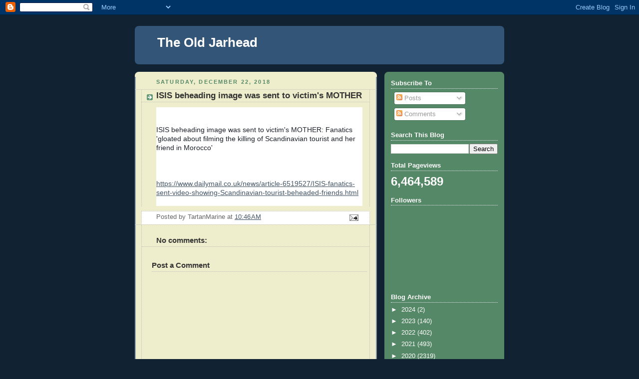

--- FILE ---
content_type: text/html; charset=UTF-8
request_url: https://tartanmarine.blogspot.com/b/stats?style=BLACK_TRANSPARENT&timeRange=ALL_TIME&token=APq4FmB3RFOPkKfiMuNCljr-4eakwEMZ6A6f8iBq191UhRHq0s2eIQ0msHERjf-qQk0Fx1rEshGHczbW1AyF_nCOFVzU45SjBw
body_size: -7
content:
{"total":6464589,"sparklineOptions":{"backgroundColor":{"fillOpacity":0.1,"fill":"#000000"},"series":[{"areaOpacity":0.3,"color":"#202020"}]},"sparklineData":[[0,45],[1,36],[2,80],[3,72],[4,40],[5,40],[6,44],[7,85],[8,51],[9,49],[10,41],[11,45],[12,43],[13,30],[14,39],[15,24],[16,48],[17,63],[18,79],[19,100],[20,70],[21,30],[22,45],[23,42],[24,69],[25,46],[26,65],[27,80],[28,67],[29,35]],"nextTickMs":65454}